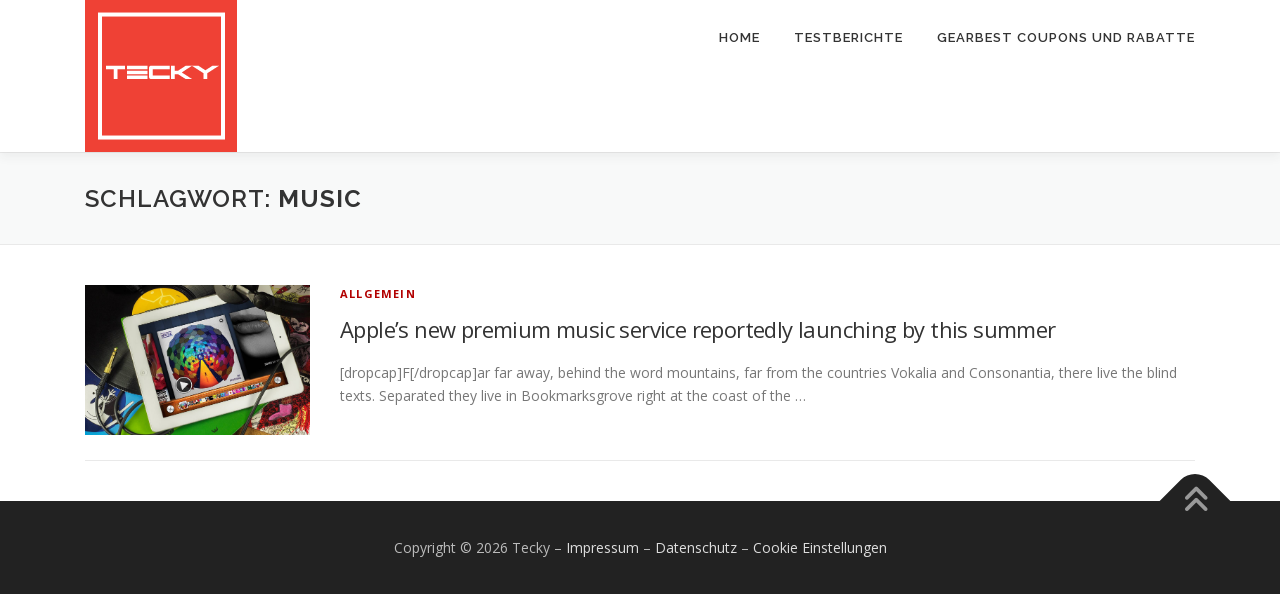

--- FILE ---
content_type: application/javascript; charset=utf-8
request_url: https://fundingchoicesmessages.google.com/f/AGSKWxWomDdvr6v5X7Wn48LRkfYTGmre797Lb_SGGVCTABZmOBh7Phlfg_c2FFrHM4wFw-0nJX02kL4gV_480_M3Fxzw6ZGwUwzh2WT1LSDEYtMC6ZsAiH8Fp3V0mQ4Y-W3QIgnpL9f0phecrpmYscDpCsRm1Ch2JMJ5UZeNy6SZGfsmnwgUc2ALzrxOSjA=/_/popunderking._sidebar_ad_/advinfo./728-90-=160x600&
body_size: -1292
content:
window['4b3ae0e8-2bcd-4e57-8f54-b48d4e37532f'] = true;

--- FILE ---
content_type: application/javascript; charset=utf-8
request_url: https://fundingchoicesmessages.google.com/f/AGSKWxUQ3DRYnnueu_7yabTRy6wN5ozqCnd7QKpGpYFnv-_CkV0BP6eN9iGnivp0mMwX8lXMlMnVFvh98vfOyrpByOzPWrxeopYb7KSeqoqrD_cTCpx8muQIjty_E7mwfnOIxTNF_eFS?fccs=W251bGwsbnVsbCxudWxsLG51bGwsbnVsbCxudWxsLFsxNzY4Njc0Nzg3LDgzODAwMDAwMF0sbnVsbCxudWxsLG51bGwsW251bGwsWzddXSwiaHR0cHM6Ly93d3cudGVja3kuZGUvdGFnL211c2ljLyIsbnVsbCxbWzgsIk05bGt6VWFaRHNnIl0sWzksImVuLVVTIl0sWzE5LCIyIl0sWzE3LCJbMF0iXSxbMjQsIiJdLFsyOSwiZmFsc2UiXV1d
body_size: -234
content:
if (typeof __googlefc.fcKernelManager.run === 'function') {"use strict";this.default_ContributorServingResponseClientJs=this.default_ContributorServingResponseClientJs||{};(function(_){var window=this;
try{
var OH=function(a){this.A=_.t(a)};_.u(OH,_.J);var PH=_.Zc(OH);var QH=function(a,b,c){this.B=a;this.params=b;this.j=c;this.l=_.F(this.params,4);this.o=new _.bh(this.B.document,_.O(this.params,3),new _.Og(_.Ok(this.j)))};QH.prototype.run=function(){if(_.P(this.params,10)){var a=this.o;var b=_.ch(a);b=_.Jd(b,4);_.gh(a,b)}a=_.Pk(this.j)?_.Xd(_.Pk(this.j)):new _.Zd;_.$d(a,9);_.F(a,4)!==1&&_.H(a,4,this.l===2||this.l===3?1:2);_.Dg(this.params,5)&&(b=_.O(this.params,5),_.fg(a,6,b));return a};var RH=function(){};RH.prototype.run=function(a,b){var c,d;return _.v(function(e){c=PH(b);d=(new QH(a,c,_.A(c,_.Nk,2))).run();return e.return({ia:_.L(d)})})};_.Rk(8,new RH);
}catch(e){_._DumpException(e)}
}).call(this,this.default_ContributorServingResponseClientJs);
// Google Inc.

//# sourceURL=/_/mss/boq-content-ads-contributor/_/js/k=boq-content-ads-contributor.ContributorServingResponseClientJs.en_US.M9lkzUaZDsg.es5.O/d=1/exm=kernel_loader,loader_js_executable/ed=1/rs=AJlcJMzanTQvnnVdXXtZinnKRQ21NfsPog/m=web_iab_tcf_v2_signal_executable
__googlefc.fcKernelManager.run('\x5b\x5b\x5b8,\x22\x5bnull,\x5b\x5bnull,null,null,\\\x22https:\/\/fundingchoicesmessages.google.com\/f\/AGSKWxXQlpo4sFEuvCbswd9C3C1nVM7O3LMcbT7xn7X0j7Gx6T87xEsHMhdkuZ2XZPABtzvqjfWFBkc72Le_vNadqjcF9y6KQ5FkObzDP8s09MQLq_L4heIjhZ6YJXp8lWIjS0jTT2cJ\\\x22\x5d,null,null,\x5bnull,null,null,\\\x22https:\/\/fundingchoicesmessages.google.com\/el\/AGSKWxUWWZ6IqxGSqlQOUipPjeTpU4_LEIYr3WASpBvsxWsEH5qP59v99jelF2v8R6J-pjwfN8jI41h6z2EafM-Gh2tKDckbnEgPeDHc-k4oulT2dEi_RWibj6wq68HxCxKQ1JUfyWG3\\\x22\x5d,null,\x5bnull,\x5b7\x5d\x5d\x5d,\\\x22tecky.de\\\x22,1,\\\x22de\\\x22,null,null,null,null,1\x5d\x22\x5d\x5d,\x5bnull,null,null,\x22https:\/\/fundingchoicesmessages.google.com\/f\/AGSKWxUiNeuih8M-AQV1GwyMVZ5t33HSOWV9Yhbys19oczvzOXsb81uehk5UbiJwaOjoCKWyg1T1th-I6Iga05XdGwm537gAlJIUmTS6D5nHiv8eEUqI5aUVrIST9pSfET3JDWeIPNgD\x22\x5d\x5d');}